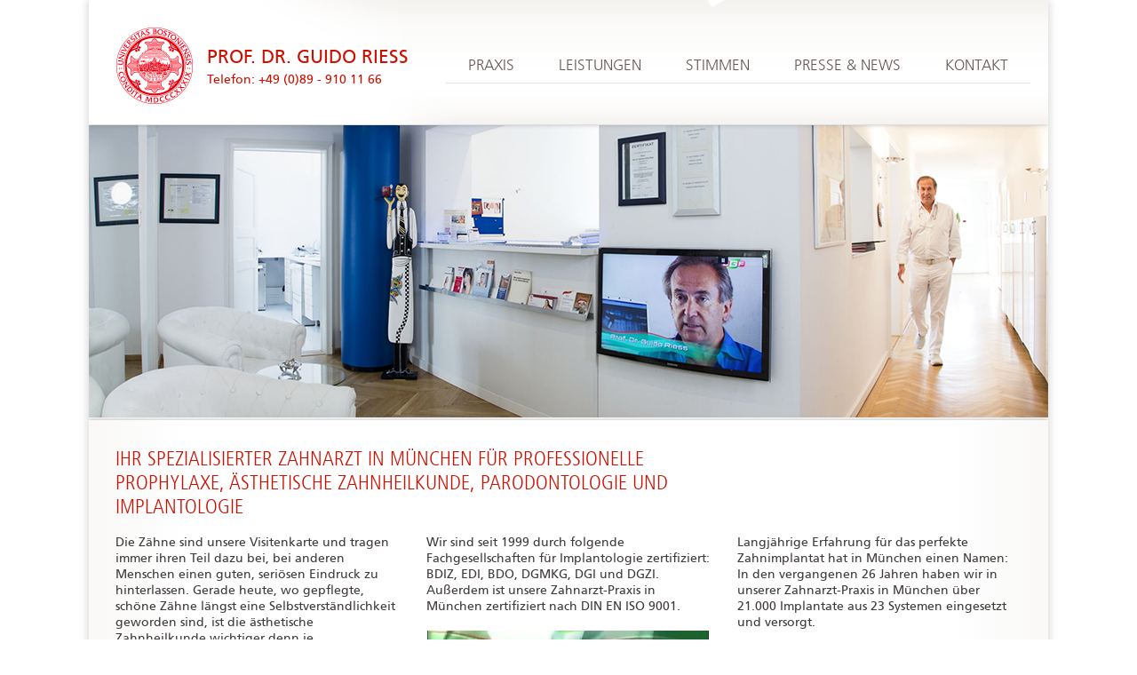

--- FILE ---
content_type: text/html; charset=UTF-8
request_url: https://www.prof-riess.com/
body_size: 6389
content:
<!DOCTYPE html>
<!--[if IE 8]>
<html id="ie8" lang="de">
<![endif]-->
<!--[if !(IE 8) ]><!-->
<html lang="de">
<!--<![endif]-->
<head>
<meta charset="UTF-8" />
<meta name="keywords" content="Riess Dental Medicine" />
<meta name="description" content="Implantologisch-rekonstruktive Zahnheilkunde - modern trotz 25 jähriger Erfahrung." />

<meta name="viewport" content="width=device-width,initial-scale=1,maximum-scale=1,user-scalable=no">
<title>
Riess Dental Medicine | Prof. Dr .G .Riess und Kollegen</title>
<link rel="profile" href="https://gmpg.org/xfn/11" />
<link rel="pingback" href="https://www.prof-riess.com/xmlrpc.php" />
<script type="text/javascript">
  document.createElement('video');document.createElement('audio');
</script>
<link href="//vjs.zencdn.net/4.2/video-js.css" rel="stylesheet">
<script src="//vjs.zencdn.net/4.2/video.js"></script>
<link rel='dns-prefetch' href='//www.prof-riess.com' />
<link rel='dns-prefetch' href='//s.w.org' />
<link rel="alternate" type="application/rss+xml" title="Riess Dental Medicine &raquo; Feed" href="https://www.prof-riess.com/feed/" />
<link rel="alternate" type="application/rss+xml" title="Riess Dental Medicine &raquo; Kommentar-Feed" href="https://www.prof-riess.com/comments/feed/" />
<link rel="alternate" type="application/rss+xml" title="Riess Dental Medicine &raquo; RIESS Dental Medicine-Kommentar-Feed" href="https://www.prof-riess.com/sample-page-2/feed/" />
		<script type="text/javascript">
			window._wpemojiSettings = {"baseUrl":"https:\/\/s.w.org\/images\/core\/emoji\/11.2.0\/72x72\/","ext":".png","svgUrl":"https:\/\/s.w.org\/images\/core\/emoji\/11.2.0\/svg\/","svgExt":".svg","source":{"concatemoji":"https:\/\/www.prof-riess.com\/wp-includes\/js\/wp-emoji-release.min.js?ver=5.1.21"}};
			!function(e,a,t){var n,r,o,i=a.createElement("canvas"),p=i.getContext&&i.getContext("2d");function s(e,t){var a=String.fromCharCode;p.clearRect(0,0,i.width,i.height),p.fillText(a.apply(this,e),0,0);e=i.toDataURL();return p.clearRect(0,0,i.width,i.height),p.fillText(a.apply(this,t),0,0),e===i.toDataURL()}function c(e){var t=a.createElement("script");t.src=e,t.defer=t.type="text/javascript",a.getElementsByTagName("head")[0].appendChild(t)}for(o=Array("flag","emoji"),t.supports={everything:!0,everythingExceptFlag:!0},r=0;r<o.length;r++)t.supports[o[r]]=function(e){if(!p||!p.fillText)return!1;switch(p.textBaseline="top",p.font="600 32px Arial",e){case"flag":return s([55356,56826,55356,56819],[55356,56826,8203,55356,56819])?!1:!s([55356,57332,56128,56423,56128,56418,56128,56421,56128,56430,56128,56423,56128,56447],[55356,57332,8203,56128,56423,8203,56128,56418,8203,56128,56421,8203,56128,56430,8203,56128,56423,8203,56128,56447]);case"emoji":return!s([55358,56760,9792,65039],[55358,56760,8203,9792,65039])}return!1}(o[r]),t.supports.everything=t.supports.everything&&t.supports[o[r]],"flag"!==o[r]&&(t.supports.everythingExceptFlag=t.supports.everythingExceptFlag&&t.supports[o[r]]);t.supports.everythingExceptFlag=t.supports.everythingExceptFlag&&!t.supports.flag,t.DOMReady=!1,t.readyCallback=function(){t.DOMReady=!0},t.supports.everything||(n=function(){t.readyCallback()},a.addEventListener?(a.addEventListener("DOMContentLoaded",n,!1),e.addEventListener("load",n,!1)):(e.attachEvent("onload",n),a.attachEvent("onreadystatechange",function(){"complete"===a.readyState&&t.readyCallback()})),(n=t.source||{}).concatemoji?c(n.concatemoji):n.wpemoji&&n.twemoji&&(c(n.twemoji),c(n.wpemoji)))}(window,document,window._wpemojiSettings);
		</script>
		<style type="text/css">
img.wp-smiley,
img.emoji {
	display: inline !important;
	border: none !important;
	box-shadow: none !important;
	height: 1em !important;
	width: 1em !important;
	margin: 0 .07em !important;
	vertical-align: -0.1em !important;
	background: none !important;
	padding: 0 !important;
}
</style>
	<link rel='stylesheet' id='wp-block-library-css'  href='https://www.prof-riess.com/wp-includes/css/dist/block-library/style.min.css?ver=5.1.21' type='text/css' media='all' />
<link rel='stylesheet' id='style-css'  href='https://www.prof-riess.com/wp-content/themes/wrap/style.css?ver=5.1.21' type='text/css' media='all' />
<link rel='https://api.w.org/' href='https://www.prof-riess.com/wp-json/' />
<link rel="EditURI" type="application/rsd+xml" title="RSD" href="https://www.prof-riess.com/xmlrpc.php?rsd" />
<link rel="wlwmanifest" type="application/wlwmanifest+xml" href="https://www.prof-riess.com/wp-includes/wlwmanifest.xml" /> 
<meta name="generator" content="WordPress 5.1.21" />
<link rel='shortlink' href='https://www.prof-riess.com/' />
<link rel="alternate" type="application/json+oembed" href="https://www.prof-riess.com/wp-json/oembed/1.0/embed?url=https%3A%2F%2Fwww.prof-riess.com%2F" />
<link rel="alternate" type="text/xml+oembed" href="https://www.prof-riess.com/wp-json/oembed/1.0/embed?url=https%3A%2F%2Fwww.prof-riess.com%2F&#038;format=xml" />
<link rel="canonical" href="https://www.prof-riess.com/"/>

<link rel="canonical" href="https://www.prof-riess.com/"/>

</head>
 
<body data-rsssl=1 class="home page-template page-template-template-home page-template-template-home-php page page-id-552 group-blog">
<div id="global_con">

	<header id="page_header">
    	<div id="logo_name">
        	<!-- SIGN, NAME, BOSTON GROUP -->
            <div id="rdm_logo"><a href="https://www.prof-riess.com"><img alt="Prof. Dr. Guido Riess" title="Prof. Dr. Guido Riess" src="https://www.prof-riess.com/wp-content/themes/wrap/img/rdm_sign_03.png"></a></div>
            <br /><h2><a href="https://www.prof-riess.com">Prof. Dr. Guido Riess</a></h2>
            <p><font style="line-height: 22px; color:#cc1100;">Telefon: +49 (0)89 - 910 11 66</font></p>
            
        </div>
        <nav id="mainNavi">
        	<!-- MENU; 2 LEVELS; FLOAT LEFT; RIGHT ALIGNED -->
            <a href="#responsive-menu" class="responsive-menu"><span>MENU</span></a>
            <div class="menu-main-navigation-container"><ul id="menu-main-navigation" class="menu"><li id="menu-item-553" class="menu-item menu-item-type-post_type menu-item-object-page menu-item-has-children menu-item-553"><a title="Praxis" href="https://www.prof-riess.com/die-praxis/">Praxis</a>
<ul class="sub-menu">
	<li id="menu-item-557" class="menu-item menu-item-type-post_type menu-item-object-page menu-item-557"><a href="https://www.prof-riess.com/die-praxis/der-professor/">Der Professor</a></li>
</ul>
</li>
<li id="menu-item-554" class="menu-item menu-item-type-post_type menu-item-object-page menu-item-has-children menu-item-554"><a title="Leistungen" href="https://www.prof-riess.com/unsere-leistungen/">Leistungen</a>
<ul class="sub-menu">
	<li id="menu-item-560" class="menu-item menu-item-type-post_type menu-item-object-page menu-item-560"><a href="https://www.prof-riess.com/unsere-leistungen/implantologie/">Implantologie</a></li>
	<li id="menu-item-561" class="menu-item menu-item-type-post_type menu-item-object-page menu-item-561"><a href="https://www.prof-riess.com/unsere-leistungen/zahnarzt/">Zahnarzt</a></li>
	<li id="menu-item-562" class="menu-item menu-item-type-post_type menu-item-object-page menu-item-562"><a href="https://www.prof-riess.com/unsere-leistungen/zahnersatz/">Zahnersatz</a></li>
	<li id="menu-item-563" class="menu-item menu-item-type-post_type menu-item-object-page menu-item-563"><a href="https://www.prof-riess.com/unsere-leistungen/aesthetische-zahnheilkunde/">Ästhetische Zahnheilkunde</a></li>
	<li id="menu-item-564" class="menu-item menu-item-type-post_type menu-item-object-page menu-item-564"><a href="https://www.prof-riess.com/unsere-leistungen/kieferchirurgie/">Kieferchirurgie</a></li>
	<li id="menu-item-565" class="menu-item menu-item-type-post_type menu-item-object-page menu-item-565"><a href="https://www.prof-riess.com/unsere-leistungen/parodontologie/">Parodontologie</a></li>
</ul>
</li>
<li id="menu-item-556" class="menu-item menu-item-type-post_type menu-item-object-page menu-item-556"><a title="Stimmen" href="https://www.prof-riess.com/patientenstimmen/">Stimmen</a></li>
<li id="menu-item-568" class="menu-item menu-item-type-post_type menu-item-object-page menu-item-568"><a title="Presse &#038; News" href="https://www.prof-riess.com/presse/">Presse &#038; News</a></li>
<li id="menu-item-555" class="menu-item menu-item-type-post_type menu-item-object-page menu-item-555"><a title="Kontakt" href="https://www.prof-riess.com/kontakt/">Kontakt</a></li>
</ul></div>        </nav>

    </header>      
    	
     <section id="page-slider">  
        	<!-- TEASER SLIDER IMAGES --> 
            <ul class="slider_con">
										<li class="slide active"><img src="https://www.prof-riess.com/wp-content/uploads/2013/11/Praxis_Teaser_Slide_08.jpg"></li>
										<li class="slide"><img src="https://www.prof-riess.com/wp-content/uploads/2013/11/Praxis_Teaser_Slide_04.jpg"></li>
										<li class="slide"><img src="https://www.prof-riess.com/wp-content/uploads/2013/11/Praxis_Teaser_Slide_03.jpg"></li>
										<li class="slide"><img src="https://www.prof-riess.com/wp-content/uploads/2013/11/Praxis_Teaser_Slide_02.jpg"></li>
										<li class="slide"><img src="https://www.prof-riess.com/wp-content/uploads/2013/11/Praxis_Teaser_Slide_06.jpg"></li>
										<li class="slide"><img src="https://www.prof-riess.com/wp-content/uploads/2013/11/Praxis_Teaser_Slide_07.jpg"></li>
										<li class="slide"><img src="https://www.prof-riess.com/wp-content/uploads/2013/11/Praxis_Teaser_Slide_01.jpg"></li>
				            </ul> 
            
            <ul class="slider_navi">
            	<li class="prev"><a href="#">&lt;</a></li>
            	<li class="next"><a href="#">&gt;</a></li>
            </ul> 
        <section class="page-title"> 
            <h2>RIESS Dental Medicine</h2>
        </section>
    </section>
    
    <section class="content">    
       	<article class="page_con">
        	<header>
            	<!-- h1 HEADLINE; PAGE TEASER TEXT; USE EXCERPT -->
            	<h1>Ihr spezialisierter Zahnarzt in München für professionelle Prophylaxe, ästhetische Zahnheilkunde, Parodontologie und Implantologie
</h1>
            </header>
            <section class="main-grid_con">
            	<div class="ge-4"><div class="ge-con"></p>
<p>Die Zähne sind unsere Visitenkarte und tragen immer ihren Teil dazu bei, bei anderen Menschen einen guten, seriösen Eindruck zu hinterlassen. Gerade heute, wo gepflegte, schöne Zähne längst eine Selbstverständlichkeit geworden sind, ist die ästhetische Zahnheilkunde wichtiger denn je.</p>
<p>Prof. Dr. Riess ist ein international anerkannter Implantologe und Parodontologe. In seiner Zahnarzt-Praxis in München sind mehrere Spezialisten für schöne Zähne, Zahnersatz und Implantate tätig: ein ästhetischer Chirurg, ein Kieferorthopäde und zwei Zahnärzte.</p>
<p>Hervorragende Zahnimplantate aus Titan und, wenn gewünscht, aus Keramik bietet Ihnen unsere Zahnarzt-Praxis für rekonstruktive Zahnheilkunde und Kieferchirurgie in München seit über 25 Jahren. Die Verwendung modernster und hochwertigster Materialien gehört zu unseren Prinzipien.</p>
<p>Wenn Sie einen kompetenten Zahnarzt in München suchen, sind Sie bei uns in guten Händen, denn unsere Zahnarzt-Praxis in München bietet Ihnen das gesamte Spektrum der bewährten und modernen Zahnmedizin.</p>
</div></div><div class="ge-4"><div class="ge-con"></p>
<p>Wir sind seit 1999 durch folgende Fachgesellschaften für Implantologie zertifiziert: BDIZ, EDI, BDO, DGMKG, DGI und DGZI. Außerdem ist unsere Zahnarzt-Praxis in München zertifiziert nach DIN EN ISO 9001.</p>
<p><video id="example_video_1" width="320" height="240" class="video-js vjs-default-skin vjs-big-play-centered" controls="controls" preload="auto" poster="https://www.prof-riess.com/wp-content/uploads/2013/08/riess-film-standbild.png" data-setup="{ &quot;controls&quot;: true, &quot;autoplay&quot;: false, &quot;preload&quot;: &quot;auto&quot; }"><source src="https://www.prof-riess.com/wp-content/video/video-dgf.mp4" type="video/mp4" /><source src="https://www.prof-riess.com/wp-content/video/video-dgf.webm" type="video/webm" /><source src="https://www.prof-riess.com/wp-content/video/video-dgf.ogv" type="video/ogg" /><object id="example_video_1" width="320" height="240" classid="clsid:d27cdb6e-ae6d-11cf-96b8-444553540000" codebase="http://download.macromedia.com/pub/shockwave/cabs/flash/swflash.cab#version=6,0,40,0"><param name="src" value="https://www.prof-riess.com/wp-includes/js/tinymce/plugins/media/moxieplayer.swf" /><param name="flashvars" value="url=http%3A//www.prof-riess.com/images/video/video-dgf.mp4&amp;poster=/wp-content/uploads/2013/08/riess-film-standbild.png" /><param name="allowfullscreen" value="true" /><param name="allowscriptaccess" value="true" /><embed id="example_video_1" width="320" height="240" type="application/x-shockwave-flash" src="https://www.prof-riess.com/wp-includes/js/tinymce/plugins/media/moxieplayer.swf" flashvars="url=http%3A//www.prof-riess.com/images/video/video-dgf.mp4&amp;poster=/wp-content/uploads/2013/08/riess-film-standbild.png" allowfullscreen="true" allowscriptaccess="true" /></object></video><br />
Prof. Dr. Riess spricht im Video über das Verfahren und die Vorteile der Implantologie. Patienten, die bereits von der Behandlung profitieren, sprechen über ihre positiven Erfahrungen mit Implantaten.</p>
</div></div><div class="ge-4"><div class="ge-con"></p>
<p>Langjährige Erfahrung für das perfekte Zahnimplantat hat in München einen Namen: In den vergangenen 26 Jahren haben wir in unserer Zahnarzt-Praxis in München über 21.000 Implantate aus 23 Systemen eingesetzt und versorgt.</p>
<p>An unseren Kongressen nahmen insgesamt über 5.000 Zahnärzte und Kieferchirurgen teil, rund 2.700 Teilnehmer besuchten unsere Fortbildungsveranstaltungen in verschiedenen Ländern. Prof. Dr. Riess war maßgeblich an der Entwicklung wissenschaftlicher und technischer Kriterien in der Implantologie beteiligt.</p>
<p>Wir freuen uns, wenn wir bei Ihrer Suche nach einem sachkundigen Zahnarzt in München Ihr Interesse wecken konnten. Falls Sie Fragen zu unserem Leistungsspektrum haben oder einen Termin vereinbaren möchten, freuen wir uns auf Ihren Anruf! Unsere Räume befinden sich in der Nähe der U-Bahnstation Giselastraße (Linien U3 und U6).</p>
</div></div>
            </section>
        </article>
    </section> 
           
    
        
    <footer>
        	<!-- SOCIAL LINKS; fb, g+ -->
            				<div id="social-widget-2" class="widget social"><h1 class="widget-title"></h1><ul class="socialList clearfix"><li><a target="_blank" class="googleplus" href="https://plus.google.com/+prof-riess">googleplus icon</a></li></ul></div>			            
        	<!-- FOOTER NAVI -->
            <div class="menu-footer-navigation-container"><ul id="menu-footer-navigation" class="menu"><li id="menu-item-566" class="menu-item menu-item-type-post_type menu-item-object-page menu-item-566"><a href="https://www.prof-riess.com/impressum/">Impressum</a></li>
<li id="menu-item-951" class="menu-item menu-item-type-post_type menu-item-object-page menu-item-951"><a href="https://www.prof-riess.com/datenschutzerklaerung/">Datenschutzerklärung</a></li>
<li id="menu-item-567" class="menu-item menu-item-type-post_type menu-item-object-page menu-item-567"><a href="https://www.prof-riess.com/kontakt/">Kontakt</a></li>
<li id="menu-item-809" class="menu-item menu-item-type-post_type menu-item-object-page menu-item-809"><a href="https://www.prof-riess.com/infos/">Weitere Infos</a></li>
<li id="menu-item-909" class="menu-item menu-item-type-post_type menu-item-object-page menu-item-909"><a href="https://www.prof-riess.com/wissenswertes/">Wissenswertes</a></li>
</ul></div>            <div style="float:left;"><script src="https://d1gm60ivvin8hd.cloudfront.net/widgets/siegel/80374906_1/181974/" type="text/javascript" async></script><div id="jameda-widget-container181974" style="position:relative; width:272px; height:168px; margin:15px; background-image:url(//d1gm60ivvin8hd.cloudfront.net/premium/widgets/_images/top10-top20-bg.png); background-repeat:no-repeat; font-family:Arial, Helvetica, sans-serif; font-size:12px; line-height:15px;"><div id="jambw" style="position:absolute; top:11px; left:108px; width:152px; height:88px; overflow:hidden;"><div style="position:absolute; top:32px; left:0px; color:#666;">Bewertung wird geladen...</div></div><div style="position:absolute; top:111px; left:108px; width:152px; height:40px; overflow:hidden; font-size:11px; line-height:13px;"><a href="http://www.jameda.de/muenchen/zahnaerzte/implantologen/fachgebiet/?utm_content=BWlast&amp;utm_source=Kunden-Homepages&amp;utm_medium=Badges&amp;utm_term=80374906&amp;utm_campaign=Badges" class="jam_link_check" style="color:#888; text-decoration:none; border:0px; background-color:transparent !important;" target="_blank"><strong>Implantologen</strong><br>in M&uuml;nchen</a></div></div></div>
            <!--<div style="float:left;"><a href="https://www.docinsider.de/zahnarzt/guido-riess#/"><img width="170px;" style="margin-top: 3px;" title="Arztbewertung DocInsider" src="https://www.docinsider.de/static/images/logo.png" alt="DocInsider � von Patienten empfohlen" /></a></div>-->
            <div style="float:left;"><blockquote><span style="color: #cc1100; font-size:16px;">Sch&ouml;ne Z&auml;hne sind kein Zufall,<br />ob mit oder ohne Implantaten!</span></blockquote></div>
    </footer>
</div>
<script type="text/javascript">
  var _gaq = _gaq || [];
  _gaq.push(['_setAccount', 'UA-10677782-1']);
  _gaq.push(['_trackPageview']);
  (function() {
    var ga = document.createElement('script'); ga.type = 'text/javascript'; ga.async = true;
    ga.src = ('https:' == document.location.protocol ? 'https://ssl' : 'http://www') + '.google-analytics.com/ga.js';
    var s = document.getElementsByTagName('script')[0]; s.parentNode.insertBefore(ga, s);
  })();
</script>    <script type="text/javascript" src="/wp-content/themes/wrap/js/jquery-1.9.0.min.js"></script>
    <script type="text/javascript" src="/wp-content/themes/wrap/js/teaser-slider.js"></script>
    
 
<script type='text/javascript' src='https://www.prof-riess.com/wp-includes/js/comment-reply.min.js?ver=5.1.21'></script>
<script type='text/javascript' src='https://www.prof-riess.com/wp-includes/js/wp-embed.min.js?ver=5.1.21'></script>
 

</body>
</html>

--- FILE ---
content_type: text/css
request_url: https://www.prof-riess.com/wp-content/themes/wrap/style.css?ver=5.1.21
body_size: 22472
content:
/*
Theme Name: WRAP
Theme URI: http://www.daviddrexlerstudios.com/
Author: DavidDrexlerStudios
Author URI: http://www.daviddrexlerstudios.com/
Description: WRAP is a simple, minimalist theme by DAVIDDREXLERSTUDIOS.
Version: 2.0
License: GNU General Public License
License URI: license.txt
Tags: light, white, one-column, two-columns, left-sidebar, right-sidebar, flexible-width, custom-backgroud, custom-header, custom-menu, featured-images, flexible-header, microformats, post-formats, rtl-language-support, threaded-comments, translation-ready
This theme, like WordPress, is licensed under the GPL.
Use it to make something cool, have fun, and share what you've learned with others.
*/

/* FONT FACES */
@font-face {
	font-family: 'FrutigerLTStd-Light';
	src: url('/wp-content/themes/wrap/css/fonts/frutigerltstd-light.eot');
	src: url('/wp-content/themes/wrap/css/fonts/frutigerltstd-light.eot?#iefix') format('embedded-opentype'),
		 url('/wp-content/themes/wrap/css/fonts/frutigerltstd-light.woff') format('woff'),
		 url('/wp-content/themes/wrap/css/fonts/frutigerltstd-light.ttf') format('truetype'),
		 url('/wp-content/themes/wrap/css/fonts/frutigerltstd-light.svg#FrutigerLTStd-Light') format('svg');
	font-weight: normal;
	font-style: normal;
}

@font-face {
	font-family: 'FrutigerLTStd-Roman';
	src: url('/wp-content/themes/wrap/css/fonts/frutigerltstd-roman.eot');
	src: url('/wp-content/themes/wrap/css/fonts/frutigerltstd-roman.eot?#iefix') format('embedded-opentype'),
		 url('/wp-content/themes/wrap/css/fonts/frutigerltstd-roman.woff') format('woff'),
		 url('/wp-content/themes/wrap/css/fonts/frutigerltstd-roman.ttf') format('truetype'),
		 url('/wp-content/themes/wrap/css/fonts/frutigerltstd-roman.svg#FrutigerLTStd-Roman') format('svg');
	font-weight: normal;
	font-style: normal;
}

@font-face {
	font-family: 'FrutigerLTStd-Bold';
	src: url('/wp-content/themes/wrap/css/fonts/frutigerltstd-bold.eot');
	src: url('/wp-content/themes/wrap/css/fonts/frutigerltstd-bold.eot?#iefix') format('embedded-opentype'),
		 url('/wp-content/themes/wrap/css/fonts/frutigerltstd-bold.woff') format('woff'),
		 url('/wp-content/themes/wrap/css/fonts/frutigerltstd-bold.ttf') format('truetype'),
		 url('/wp-content/themes/wrap/css/fonts/frutigerltstd-bold.svg#FrutigerLTStd-Bold') format('svg');
	font-weight: normal;
	font-style: normal;
}

@font-face {
	font-family: 'FrutigerLTStd-Italic';
	src: url('/wp-content/themes/wrap/css/fonts/frutigerltstd-italic.eot');
	src: url('/wp-content/themes/wrap/css/fonts/frutigerltstd-italic.eot?#iefix') format('embedded-opentype'),
		 url('/wp-content/themes/wrap/css/fonts/frutigerltstd-italic.woff') format('woff'),
		 url('/wp-content/themes/wrap/css/fonts/frutigerltstd-italic.ttf') format('truetype'),
		 url('/wp-content/themes/wrap/css/fonts/frutigerltstd-italic.svg#FrutigerLTStd-Italic') format('svg');
	font-weight: normal;
	font-style: normal;
}

@font-face {
	font-family: 'FrutigerLTStd-LightItalic';
	src: url('/wp-content/themes/wrap/css/fonts/frutigerltstd-lightitalic.eot');
	src: url('/wp-content/themes/wrap/css/fonts/frutigerltstd-lightitalic.eot?#iefix') format('embedded-opentype'),
		 url('/wp-content/themes/wrap/css/fonts/frutigerltstd-lightitalic.woff') format('woff'),
		 url('/wp-content/themes/wrap/css/fonts/frutigerltstd-lightitalic.ttf') format('truetype'),
		 url('/wp-content/themes/wrap/css/fonts/frutigerltstd-lightitalic.svg#FrutigerLTStd-LightItalic') format('svg');
	font-weight: normal;
	font-style: normal;
}

@font-face {
	font-family: 'FrutigerLTStd-LightCondensed';
	src: url('/wp-content/themes/wrap/css/fonts/frutigerltstd-lightcn.eot');
	src: url('/wp-content/themes/wrap/css/fonts/frutigerltstd-lightcn.eot?#iefix') format('embedded-opentype'),
		 url('/wp-content/themes/wrap/css/fonts/frutigerltstd-lightcn.woff') format('woff'),
		 url('/wp-content/themes/wrap/css/fonts/frutigerltstd-lightcn.ttf') format('truetype'),
		 url('/wp-content/themes/wrap/css/fonts/frutigerltstd-lightcn.svg#FrutigerLTStd-LightCondensed') format('svg');
	font-weight: normal;
	font-style: normal;
}

@font-face {
	font-family: 'FrutigerLTStd-Condensed';
	src: url('/wp-content/themes/wrap/css/fonts/frutigerltstd-cn.eot');
	src: url('/wp-content/themes/wrap/css/fonts/frutigerltstd-cn.eot?#iefix') format('embedded-opentype'),
		 url('/wp-content/themes/wrap/css/fonts/frutigerltstd-cn.woff') format('woff'),
		 url('/wp-content/themes/wrap/css/fonts/frutigerltstd-cn.ttf') format('truetype'),
		 url('/wp-content/themes/wrap/css/fonts/frutigerltstd-cn.svg#FrutigerLTStd-Condensed') format('svg');
	font-weight: normal;
	font-style: normal;
}


/* =Reset
-------------------------------------------------------------- */
html, body, div, span, applet, object, iframe,
h1, h2, h3, h4, h5, h6, p, blockquote, pre,
a, abbr, acronym, address, big, cite, code,
del, dfn, em, font, ins, kbd, q, s, samp,
small, strike, strong, sub, sup, tt, var,
dl, dt, dd, ol, ul, li,
fieldset, form, label, legend,
table, caption, tbody, tfoot, thead, tr, th, td {
	border: 0;
	font-family: inherit;
	font-size: 100%;
	font-style: inherit;
	font-weight: inherit;
	margin: 0;
	outline: 0;
	padding: 0;
	vertical-align: baseline;
}
html {
	font-size: 62.5%; /* Corrects text resizing oddly in IE6/7 when body font-size is set using em units http://clagnut.com/blog/348/#c790 */
	overflow-y: scroll; /* Keeps page centred in all browsers regardless of content height */
	-webkit-text-size-adjust: 100%; /* Prevents iOS text size adjust after orientation change, without disabling user zoom */
	-ms-text-size-adjust: 100%; /* www.456bereastreet.com/archive/201012/controlling_text_size_in_safari_for_ios_without_disabling_user_zoom/ */
}
body {
	background: #fff;
}
article,
aside,
details,
figcaption,
figure,
footer,
header,
hgroup,
nav,
section {
	display: block;
}
ol, ul {
	list-style: none;
}
table {
	border-collapse: separate;
	border-spacing: 0;
}
caption, th, td {
	font-weight: normal;
	text-align: left;
}
blockquote:before, blockquote:after,
q:before, q:after {
	content: "";
}
blockquote, q {
	quotes: "" "";
}
a:focus {
	outline: thin dotted;
}
a:hover,
a:active {
	outline: 0;
}
a img {
	border: 0;
}




/*------------------------------------------------
  GLOBAL
------------------------------------------------*/
html {
	height:100%;
}

body {
	font-family:'FrutigerLTStd-Roman';
	min-height:100%;
	height:100%;
}

footer {
/*	position:absolute; 	
	height:35px;*/ 
  bottom:0;
	margin:0 auto;
	display:block;
	width:100%;
	max-width:1080px;
	border-top:1px solid #e6e2e1;
}

#global_con {
	max-width:1080px;
	min-height:100%;
	min-width:300px;
	margin:0 auto;
	overflow:hidden;
	position:relative;
	width:100%;
	box-shadow:0px 0px 10px rgba(0,0,0,0.2);
	-moz-box-shadow:0px 0px 10px rgba(0,0,0,0.2);
	-webkit-box-shadow:0px 0px 10px rgba(0,0,0,0.2);
	background: #f9f8f7;
	background: url([data-uri]);
	background: -moz-linear-gradient(left,  #f9f8f7 0%, #ffffff 10%, #ffffff 90%, #f9f8f7 100%); /* FF3.6+ */
	background: -webkit-gradient(linear, left top, right top, color-stop(0%,#f9f8f7), color-stop(10%,#ffffff), color-stop(90%,#ffffff), color-stop(100%,#f9f8f7)); /* Chrome,Safari4+ */
	background: -webkit-linear-gradient(left,  #f9f8f7 0%,#ffffff 10%,#ffffff 90%,#f9f8f7 100%); /* Chrome10+,Safari5.1+ */
	background: -o-linear-gradient(left,  #f9f8f7 0%,#ffffff 10%,#ffffff 90%,#f9f8f7 100%); /* Opera 11.10+ */
	background: -ms-linear-gradient(left,  #f9f8f7 0%,#ffffff 10%,#ffffff 90%,#f9f8f7 100%); /* IE10+ */
	background: linear-gradient(to right,  #f9f8f7 0%,#ffffff 10%,#ffffff 90%,#f9f8f7 100%); /* W3C */
	filter: progid:DXImageTransform.Microsoft.gradient( startColorstr='#f9f8f7', endColorstr='#f9f8f7',GradientType=1 ); /* IE6-8 */
}

#global_con > header#page_header {
	width:100%;
	height:140px;
	position:relative;
	top:0px;
	background:#FFFFFF url(img/header_bg.png) no-repeat;
	box-shadow:0px 0px 5px rgba(0,0,0,0.3);
	-moz-box-shadow:0px 0px 5px rgba(0,0,0,0.3);
	-webkit-box-shadow:0px 0px 5px rgba(0,0,0,0.3);
	z-index: 101;
}

#global_con > header#page_header #logo_name {
	width:auto;
	display:block;
	padding-top:30px;
	position:relative;
	margin-bottom:40px;
}

#global_con > header#page_header #logo_name #rdm_logo{
	width:88px;
	height:88px;
	float:left;
	margin:0 15px 0 30px;
}

#global_con > header#page_header #logo_name #rdm_logo a img {
	width:100%;
	height:auto;
	display:block;
}

#global_con > header#page_header #logo_name h2 {
	padding-top:10px;
}

#global_con > header#page_header #logo_name h2 a {
	text-transform:uppercase;
	text-decoration:none;
}

#global_con > header#page_header #logo_name p {
	line-height:15px;
	margin-top:3px;
}

section#page-image img {
	width:100%;
	height:auto;
	
}

section.content {
	width:100%;
	margin:0 auto;
	position:relative;
	box-shadow:0px 0px 5px rgba(0,0,0,0.3);
	-moz-box-shadow:0px 0px 5px rgba(0,0,0,0.3);
	-webkit-box-shadow:0px 0px 5px rgba(0,0,0,0.3);
	padding-bottom:30px;
}

section.clean {
	box-shadow:none;
	-moz-box-shadow:none;
	-webkit-box-shadow:none;
}



/*------------------------------------------------
  TYPOGRAPHIC STYLES
------------------------------------------------*/
h1, h2, h3, h4, h5, p, ol, ul, li, a {
	color:#403c3b;
	font-family:'FrutigerLTStd-Roman';
	font-weight:400;
	font-style:normal;
}

h1 {
	color:#cc1100;
	font-size:23px;
	line-height:27px;
	text-transform:uppercase;
	font-family:'FrutigerLTStd-LightCondensed';
}

h2 {
	color:#cc1100;
	font-size:21px;
	line-height:24px;
	font-family:'FrutigerLTStd-Roman';
	font-weight:400;
}

h2 a {
	color:#cc1100;
	font-size:21px;
	line-height:24px;
	font-family:'FrutigerLTStd-Roman';
	font-weight:400;
}

h3 {
	color:#cc1100;
	font-size:19px;
	line-height:23px;
}

h4 {
	color:#cc1100;
	font-size:16px;
	line-height:20px;
	margin-bottom:18px;
	font-family:'FrutigerLTStd-Condensed';
	font-weight:400;
}

h5 {
	color:#403c3b;
	font-weight:300;
	font-size:13px;
	line-height:18px;
	margin-bottom:9px;
}

p {
	color:#403c3b;
	font-size:14px;
	line-height:18px;
	margin-bottom:18px;
}

a {
	color:#cc1100;
	font-family:'FrutigerLTStd-Roman';
	font-weight:400;
	text-decoration:none;
	font-size:13px;
	line-height:18px;
}

em {
	font-family:'FrutigerLTStd-Lightitalic';
	font-style:italic;
}

strong, b {
	font-family:'FrutigerLTStd-Roman';
	font-weight:400;
}

blockquote {
	margin:36px 36px;
	padding:18px 0;
	border-top:1px solid #e6e2e1;
	border-bottom:1px solid #e6e2e1;
}

blockquote p {
	font-family:'FrutigerLTStd-Lightitalic';
	font-style:italic;
	color:#cc1100;
	font-size:23px;
	line-height:27px;
	text-align:center;
	font-weight:300;
}




/*------------------------------------------------
  CONTENT :: Grid
--------------------------------------------------*/
.main-grid_con {
	position:relative;
	display:block;
	margin:0 0 0 30px;
}

.main-grid_con:after {
	content:".";
	display:block;
	color:#FFF;
	clear:both;
}

.main-grid_con .ge-12 {
	width:100%;
	min-width:140px;
	float:left;
}

.main-grid_con .ge-6 {
	width:50%;
	min-width:280px;
	float:left;
}

.main-grid_con .ge-4 {
	width:33.33%;
	min-width:140px;
	float:left;
}

.main-grid_con .ge-3 {
	width:25%;
	min-width:140px;
	float:left;
}

.main-grid_con .ge-8 {
	width:66.66%;
	min-width:140px;
	float:left;
}

.main-grid_con > div .ge-con {
	display:block;
	margin:0 30px 0 0;
	min-height:10px;
}

.main-grid_con > div .ge-con img {
	max-width:100%;
	height:auto;
}




/*------------------------------------------------
  NAVIGATION :: Main 								
--------------------------------------------------*/
nav#mainNavi {
	position:absolute;
	top:55px;
	right:20px;
}

.responsive-menu {
	display:none;
	margin-left:145px;
	color:#403c3b;
	padding:0 0 10px 0;
}

.responsive-menu:hover,
.responsive-menu.show-menu {
	color:#cc1100;
}

.responsive-menu:hover span,
.responsive-menu.show-menu span {
	color:#cc1100;
	background-position:0px -20px;
}

.responsive-menu span {
	color:#403c3b;
	padding:0 0 0 30px;
	background:url(img/responsive_navi.png) no-repeat;
	height:20px;
	overflow:hidden;
	display:block;
}

nav#mainNavi ul {
	float:left;
	border-bottom:1px solid #e6e2e1;
	list-style:none;
	margin:none;
}

nav#mainNavi ul li {
	float:left;
	padding:10px 0px;
}

nav#mainNavi ul li a {	
	font-family:'FrutigerLTStd-Light';
	font-weight:300;
	text-transform:uppercase;
	font-size:17px;
	color:#665856;
	padding:10px 25px 9px 25px;
	text-decoration:none;
}

nav#mainNavi ul li a:hover,
nav#mainNavi ul li a:active {
	color:#cc1100;
	border-bottom:1px solid #cc1100;
}

nav#mainNavi ul li.current-menu-item > a {
	color:#cc1100;
	border-bottom:1px solid #cc1100;
}

nav#mainNavi ul li.current-menu-ancestor > a  {
	color:#cc1100;
	border-bottom:1px solid #cc1100;
}

nav#mainNavi ul li:hover > ul.sub-menu  {
	display:block;
	border:none;
	list-style:none;
	margin:none;
}

nav#mainNavi ul li.current-menu-ancestor > ul.sub-menu,
nav#mainNavi ul li.current_page_item > ul.sub-menu {
	display:block;
	border:none;
}

nav#mainNavi ul li ul.sub-menu {
	display:none;
	position:absolute;
	left:11px;
}

nav#mainNavi ul li ul.sub-menu li {
	float:left;
	padding:23px 0 0 0;
}

nav#mainNavi ul li ul.sub-menu li a {
	font-family:'FrutigerLTStd-Condensed';
	text-transform:none;
	font-size:13px;
	border-bottom:none;
	padding:0 14px;
	font-weight:400;
}

nav#mainNavi ul li ul.sub-menu li a:hover,
nav#mainNavi ul li ul.sub-menu li a:active {
	border-bottom:none;
}



/*------------------------------------------------
 NAVIGATION :: Footer 
------------------------------------------------*/
.menu-footer-navigation-container {
	margin:10px 10px 0px 20px;
	float:right;
}

.menu-footer-navigation-container ul {
}

.menu-footer-navigation-container ul li {
	float:left;
	padding:0px 0px;	
}

.menu-footer-navigation-container ul li a {
	font-family:'FrutigerLTStd-Light';
	color:#665856;
	font-size:13px;
	text-decoration:none;
	text-transform:uppercase;
	padding:10px 20px;	
}

.menu-footer-navigation-container ul li.current-menu-item a,
.menu-footer-navigation-container ul li a:hover,
.menu-footer-navigation-container ul li a:active {
	color:#cc1100;
	border-top:1px solid #cc1100;
}




/*------------------------------------------------
  SOCIALLINKS
------------------------------------------------*/
#social-widget-2 {
	position:absolute;
	left:25px;
	top:7px;
}

#social-widget-2 ul {
}

#social-widget-2 ul li {
	float:left;	
	margin:0 7px;
	display:block;
	height:23px;
	overflow:hidden;
}

#social-widget-2 ul li a {
	color:#636362;
	font-size:13px;
	text-decoration:none;
	background:url(img/navi-social.png) no-repeat;
	display:block;
	height:23px;
	overflow:hidden;
	padding-top:23px;
}

#social-widget-2 ul li a.facebook {
	background-position:-0px -0px;
	width:10px;
}

#social-widget-2 ul li a.facebook:hover {
	background-position:-0px -30px;
}

#social-widget-2 ul li a.googleplus {
	background-position:-23px -0px;
	width:21px;
}

#social-widget-2 ul li a.googleplus:hover {
	background-position:-23px -30px;
}



/*------------------------------------------------
 CONTENT :: Basic Page
------------------------------------------------*/
section.content {
	padding-top:30px;
	min-height:150px;
}
section.content article.page_con header {
	margin-left:30px;
	max-width:690px;
}

section.content article.page_con header h1 {
}


section.content ul {
	list-style:square;
	margin-left:18px;
}
section.content li {
	font-size:13px;
	line-height:18px;
	margin-top:8px;
}




/*------------------------------------------------
 CONTENT :: Teaser / Slider 
------------------------------------------------*/
section#page-slider {
	height:auto;
	position:relative;
}

section#page-slider .slide {
	height:auto;
	position:absolute;
	width:100%;
	opacity:0;
	left:0;
	top:0;
}

section#page-slider li:first-of-type {
	opacity:1;
	position:relative;
}

section#page-slider .slide img{
	width:100%;
	height:auto;
}

section#page-slider .slider_navi {
	display:block;
	position:absolute;
	top:0;
	left:0;
	width:100%;
	height:100%;
}

section#page-slider .slider_navi li{
	background:rgba(255,255,255,0.7);
	width:50px;
	height:100%;
	display:block;
	position:absolute;
	left:0;
	opacity:0;
	cursor:pointer;
}

section#page-slider .slider_navi li:last-child {
	left:auto;
	right:0;
}

section#page-slider .slider_navi li:hover {
	opacity:1;
}

section#page-slider .slider_navi li a {
	background:url(img/left-right_arrows.png) no-repeat;
	width:50px;
	height:0px;
	display:block;
	padding-top:70px;
	oveflow:hidden;
	position:absolute;
	left:0;
	top:50%;
	margin-top:-35px;
	line-height:9999;
}

section#page-slider .slider_navi li.prev a {
	background-position:8px 4px;
}

section#page-slider .slider_navi li.prev:hover a {
	background-position:-92px 4px;
}

section#page-slider .slider_navi li.next a {
	background-position:-42px 4px;
}

section#page-slider .slider_navi li.next:hover a {
	background-position:-142px 4px;
}

section.page-title {
	position:absolute;
	background:#FFFFFF;
	padding:10px 15px 10px 15px;
	left:90px;
	top:0;
	opacity:0;
	width:230px;
	border-bottom-left-radius:5px;
	border-bottom-right-radius:5px;
}

section.page-title h2 {
	color:#403c3b;
	font-family: 'FrutigerLTStd-Light';
	font-weight: 300;
	font-size:18px;
	text-align:
}



/*------------------------------------------------
 CONTENT :: Kontakt
------------------------------------------------*/
.contactForm {
	display:block;
	width:100%;
}

.contactForm input[type="text"] {
	font-family:'FrutigerLTStd-Light';
	font-size:12px;
	border:1px solid #DDD;
	padding:8px 2%;
	display:block;
	margin:0 0 10px 0;
	width:95.5%;
	color:#777;
}

.contactForm textarea {
	font-family:'FrutigerLTStd-Light';
	font-size:12px;
	border:1px solid #DDD;
	padding:8px 2%;
	display:block;
	margin:0 0 10px 0;
	width:95.5%;
	color:#777;
	min-height:150px;
}

.contactForm input[type="submit"] {
	font-family:'FrutigerLTStd-Light';
	font-size:14px;
	border:none;
	padding:8px 15px;
	display:block;
	margin:0 0 10px 0;
	color:#665856;
	background:#FFFFFF;
	background: #FFFFFF;
	box-shadow:0px 0px 5px rgba(0,0,0,0.2);
	-moz-box-shadow:0px 0px 5px rgba(0,0,0,0.2);
	-webkit-box-shadow:0px 0px 5px rgba(0,0,0,0.2);
	text-transform:uppercase;
}

.contactForm input[type="submit"]:hover {
	border-bottom:1px solid #cc1100;
}

.contactForm p.contactError {
	display:none;
}

#contactMapHolder {
   width:100%;
   height:100%;
   max-height:330px;
   position:relative;
   background:#F1F0F0;
   overflow:hidden;
}
#contactMap {
   height:100%;
   min-height:375px;
   top:0px;
} 

section.content ul.contactIcons {
	list-style:none;
	margin-top:13px;
	margin-left:0;
}

li.address {
	margin-bottom:13px;
}

li.phone {
	margin-bottom:13px;
}

li.email {
}


/* PRESSE */
.press-excerpt {
	margin-top:20px;
}

/***********************/
/* RESPONSIVE ADAPTION */
/***********************/
@media all and (max-width: 1024px) {
	#global_con > header#page_header {
		height: auto;
		background:#FFFFFF;
	}
	
	#global_con > header#page_header > #logo_name {
		margin-bottom:20px;
	}
	
	section#page-slider {
		height: auto;
		position: relative;
	}
	
	/*------------------------------------------------
	  NAVIGATION :: Main 								
	--------------------------------------------------*/
	nav#mainNavi {
		position:relative;
		left:0;
		right:auto;
		top:0;
		width:100%;
		height:70px;
	}
	
	nav#mainNavi ul {
		float:left;
		padding-left:80px;
		display:block;
		position:relative;
		width:100%;
	}
	
	nav#mainNavi ul li {
		float:left;
		padding: 10px 0px 10p 0px;
	}
	
	nav#mainNavi ul li a {	
		padding:10px 25px 9px 25px;
	}
	
	nav#mainNavi ul li:hover > ul.sub-menu  {
		border:none;
		margin:none;
	}
	
	nav#mainNavi ul li ul.sub-menu {
		position:absolute;
		left:0px;
		margin-bottom:10px;
		margin-left:11px;
	}
	
	nav#mainNavi ul li ul.sub-menu li {
		float:left;
		padding:15px 0 0 0;
	}
	
	nav#mainNavi ul li ul.sub-menu li a {
		padding:0 14px 0 14px;
	}
	
}

@media all and (max-width: 740px) {
	
	/*------------------------------------------------
	  NAVIGATION :: Main 								
	--------------------------------------------------*/
	nav#mainNavi {
		height:auto;
	}
	
	.responsive-menu {
		display:block;
	}
	
	nav#mainNavi div.menu-main-navigation-container {
		display:none;
	}
	
	nav#mainNavi div.menu-main-navigation-container.show-menu {
		display:block;
	}
	
	nav#mainNavi ul {
		float:none;
		padding-left:0px;
		display:block;
		position:relative;
		width:100%;
		border:none;
	}
	
	nav#mainNavi ul li {
		float:none;
		padding: 5px 0px 0px 0px;
	}
	
	nav#mainNavi ul li a {	
		padding:5px 25px 5px 145px;
		display:block;
	}
	
	nav#mainNavi ul li:hover > ul.sub-menu  {
		border:none;
		margin:none;
	}
	
	nav#mainNavi ul li ul.sub-menu {
		position:relative;
		left:0px;
		margin-top:0px;
		margin-bottom:10px;
		padding-left:0;
	}
	
	nav#mainNavi ul li ul.sub-menu li {
		float:none;
		padding:3px 0 0 0;
	}
	
	nav#mainNavi ul li ul.sub-menu li a {
		padding:0 14px 0 135px;
	}
	
	#contactMapHolder {
		max-height: 200px;
	}
	
	
	/*------------------------------------------------
	  CONTENT :: Grid
	--------------------------------------------------*/	
	.main-grid_con {
		margin: 0 30px 0 30px;
	}
	.main-grid_con .ge-12,
	.main-grid_con .ge-6,
	.main-grid_con .ge-4,
	.main-grid_con .ge-3,
	.main-grid_con .ge-8,
	.main-grid_con > div .ge-con {
		width:100%;
	}
	
}

@media all and (max-width: 395px) {
	
	#global_con > header#page_header #logo_name {
		width: 100%;
	}	

	#global_con > header#page_header #logo_name h2 {
		padding-top:10px;
	}
}

@media all and (max-width: 365px) {
	
	
	#global_con > header#page_header #logo_name {
		width: 100%;
	}	

	#global_con > header#page_header #logo_name h2 {
		padding-top:5px;
	}
	
	#global_con > header#page_header p {
		font-size: 12px;
		line-height: 14px;
	}
}

--- FILE ---
content_type: text/javascript
request_url: https://www.prof-riess.com/wp-content/themes/wrap/js/teaser-slider.js
body_size: 3266
content:
// JavaScript Document
var sliderControl = {
	// Variables
	slideCount : 0,
	slideDisplayed : 0,
	autoslideId : "",
	
	// Functions
	initSlider : function () {		
		this.slideCount = $('#page-slider .slider_con li').length;
		$('#page-slider .slider_navi li').eq(0).click(function (evt) {
			evt.preventDefault();
			sliderControl.prevSlide();
		});
		$('#page-slider .slider_navi li').eq(1).click(function (evt) {
			evt.preventDefault();
			sliderControl.nextSlide();
		});
		sliderControl.adaptNav();
		sliderControl.autoslideId = setInterval("sliderControl.autoSlide()", 5000);
	},
	
	adaptNav : function () {
		/*$('#page-slider #slider-navi a[title="previous"]').css('opacity', '0').css('pointer-events', 'none');
		$('#page-slider #slider-navi a[title="next"]').css('opacity', '0').css('pointer-events', 'none');
		if (this.slideCount > 0) {
			if (this.slideDisplayed > 0) $('#page-slider #slider-navi li a').eq(0).css('opacity', '1').css('pointer-events', '');
			if (this.slideDisplayed < this.slideCount-1) $('#page-slider #slider-navi li a').eq(1).css('opacity', '1').css('pointer-events', '');
		}*/
	},
	
	nextSlide : function () {
		console.log("NEXT");
		clearInterval(sliderControl.autoslideId);
		this.slideDisplayed++;
		if (this.slideDisplayed >= this.slideCount)  this.slideDisplayed = 0;
		sliderControl.showSlide();
	},
	
	prevSlide : function () {
		console.log("PREV");
		clearInterval(sliderControl.autoslideId);
		this.slideDisplayed--;
		if (this.slideDisplayed < 0)  this.slideDisplayed = this.slideCount -1;
		sliderControl.showSlide();
	},
	
	autoSlide : function () {
		console.log("AUTO SLIDE");
		clearInterval(sliderControl.autoslideId);
		if (this.slideCount > 1) {
			this.slideDisplayed++;
			if (this.slideDisplayed >= this.slideCount)  this.slideDisplayed = 0;
			sliderControl.showSlide();
		}
	},
	
	showSlide : function () {
		$('#page-slider li.active').animate({opacity: '0'}, 1000, function() {
			// Animation complete.
			$('#page-slider li.active').removeClass('active');
			
			
		});
		console.log(sliderControl.slideCount);
		$('#page-slider li').eq(sliderControl.slideDisplayed).css('opacity', '0');			
			$('#page-slider li').eq(sliderControl.slideDisplayed).animate({opacity: '1'}, 1000, function() {
				// Animation complete.
				$('#page-slider li').eq(sliderControl.slideDisplayed).addClass('active');
			});	
		// ADAPT NAVI
		sliderControl.adaptNav();
		sliderControl.autoslideId = setInterval("sliderControl.autoSlide()", 5000);
	}
}


$(document).ready(function() {
	sliderControl.initSlider();
	
	$('.responsive-menu').click(function (evt) {
		$(this).toggleClass('show-menu');
		$('.menu-main-navigation-container').toggleClass('show-menu');
	});
	
	$('#menu-main-navigation li').not('').mouseover(function (evt) {
		if ($(this).hasClass('current-menu-item') == false && $(this).parent().parent().hasClass('current-menu-item') == false && $(this).hasClass('current-page-ancestor') == false && $(this).parent().parent().hasClass('current-page-ancestor') == false) {
			$('.current-menu-item .sub-menu').css('display', 'none');
			$('.current-page-ancestor .sub-menu').css('display', 'none');
		}
	});
	
	$('#menu-main-navigation').mouseout(function (evt) {
		$('.current-menu-item .sub-menu').css('display', 'block');
		$('.current-page-ancestor .sub-menu').css('display', 'block');
	});
});